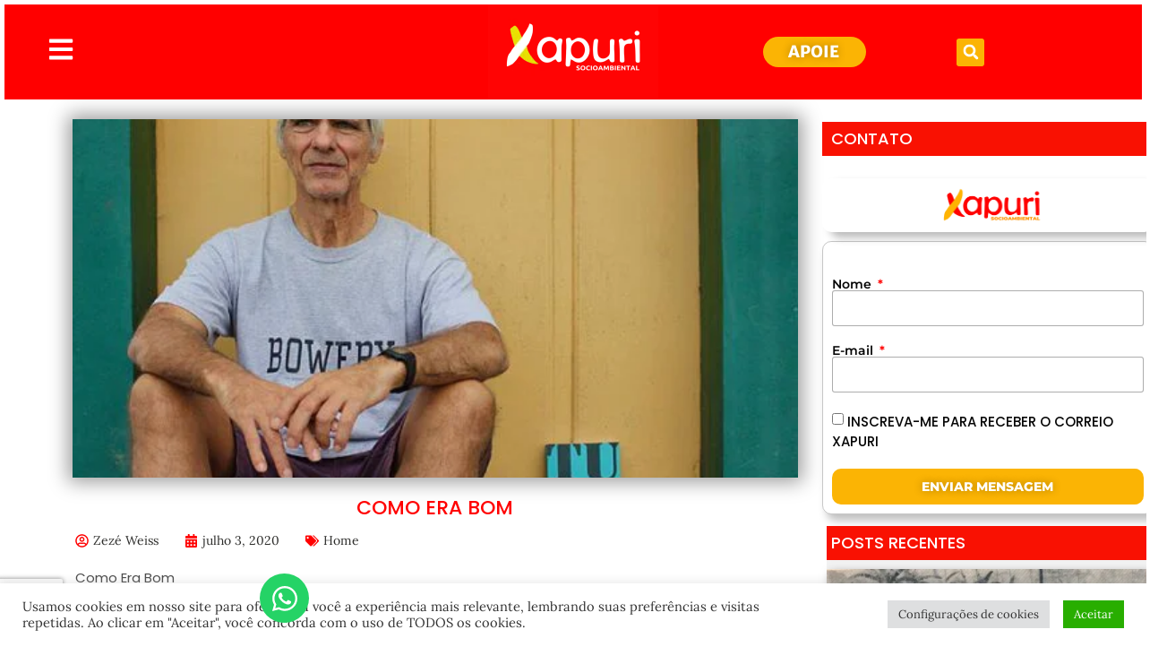

--- FILE ---
content_type: text/html; charset=utf-8
request_url: https://www.google.com/recaptcha/api2/anchor?ar=1&k=6Ld2-l8oAAAAACMIddHS-yKOplYGxhKYlQb8Grvu&co=aHR0cHM6Ly94YXB1cmkuaW5mbzo0NDM.&hl=en&type=v3&v=PoyoqOPhxBO7pBk68S4YbpHZ&size=invisible&badge=bottomleft&sa=Form&anchor-ms=20000&execute-ms=30000&cb=wt68bhyeawwz
body_size: 48706
content:
<!DOCTYPE HTML><html dir="ltr" lang="en"><head><meta http-equiv="Content-Type" content="text/html; charset=UTF-8">
<meta http-equiv="X-UA-Compatible" content="IE=edge">
<title>reCAPTCHA</title>
<style type="text/css">
/* cyrillic-ext */
@font-face {
  font-family: 'Roboto';
  font-style: normal;
  font-weight: 400;
  font-stretch: 100%;
  src: url(//fonts.gstatic.com/s/roboto/v48/KFO7CnqEu92Fr1ME7kSn66aGLdTylUAMa3GUBHMdazTgWw.woff2) format('woff2');
  unicode-range: U+0460-052F, U+1C80-1C8A, U+20B4, U+2DE0-2DFF, U+A640-A69F, U+FE2E-FE2F;
}
/* cyrillic */
@font-face {
  font-family: 'Roboto';
  font-style: normal;
  font-weight: 400;
  font-stretch: 100%;
  src: url(//fonts.gstatic.com/s/roboto/v48/KFO7CnqEu92Fr1ME7kSn66aGLdTylUAMa3iUBHMdazTgWw.woff2) format('woff2');
  unicode-range: U+0301, U+0400-045F, U+0490-0491, U+04B0-04B1, U+2116;
}
/* greek-ext */
@font-face {
  font-family: 'Roboto';
  font-style: normal;
  font-weight: 400;
  font-stretch: 100%;
  src: url(//fonts.gstatic.com/s/roboto/v48/KFO7CnqEu92Fr1ME7kSn66aGLdTylUAMa3CUBHMdazTgWw.woff2) format('woff2');
  unicode-range: U+1F00-1FFF;
}
/* greek */
@font-face {
  font-family: 'Roboto';
  font-style: normal;
  font-weight: 400;
  font-stretch: 100%;
  src: url(//fonts.gstatic.com/s/roboto/v48/KFO7CnqEu92Fr1ME7kSn66aGLdTylUAMa3-UBHMdazTgWw.woff2) format('woff2');
  unicode-range: U+0370-0377, U+037A-037F, U+0384-038A, U+038C, U+038E-03A1, U+03A3-03FF;
}
/* math */
@font-face {
  font-family: 'Roboto';
  font-style: normal;
  font-weight: 400;
  font-stretch: 100%;
  src: url(//fonts.gstatic.com/s/roboto/v48/KFO7CnqEu92Fr1ME7kSn66aGLdTylUAMawCUBHMdazTgWw.woff2) format('woff2');
  unicode-range: U+0302-0303, U+0305, U+0307-0308, U+0310, U+0312, U+0315, U+031A, U+0326-0327, U+032C, U+032F-0330, U+0332-0333, U+0338, U+033A, U+0346, U+034D, U+0391-03A1, U+03A3-03A9, U+03B1-03C9, U+03D1, U+03D5-03D6, U+03F0-03F1, U+03F4-03F5, U+2016-2017, U+2034-2038, U+203C, U+2040, U+2043, U+2047, U+2050, U+2057, U+205F, U+2070-2071, U+2074-208E, U+2090-209C, U+20D0-20DC, U+20E1, U+20E5-20EF, U+2100-2112, U+2114-2115, U+2117-2121, U+2123-214F, U+2190, U+2192, U+2194-21AE, U+21B0-21E5, U+21F1-21F2, U+21F4-2211, U+2213-2214, U+2216-22FF, U+2308-230B, U+2310, U+2319, U+231C-2321, U+2336-237A, U+237C, U+2395, U+239B-23B7, U+23D0, U+23DC-23E1, U+2474-2475, U+25AF, U+25B3, U+25B7, U+25BD, U+25C1, U+25CA, U+25CC, U+25FB, U+266D-266F, U+27C0-27FF, U+2900-2AFF, U+2B0E-2B11, U+2B30-2B4C, U+2BFE, U+3030, U+FF5B, U+FF5D, U+1D400-1D7FF, U+1EE00-1EEFF;
}
/* symbols */
@font-face {
  font-family: 'Roboto';
  font-style: normal;
  font-weight: 400;
  font-stretch: 100%;
  src: url(//fonts.gstatic.com/s/roboto/v48/KFO7CnqEu92Fr1ME7kSn66aGLdTylUAMaxKUBHMdazTgWw.woff2) format('woff2');
  unicode-range: U+0001-000C, U+000E-001F, U+007F-009F, U+20DD-20E0, U+20E2-20E4, U+2150-218F, U+2190, U+2192, U+2194-2199, U+21AF, U+21E6-21F0, U+21F3, U+2218-2219, U+2299, U+22C4-22C6, U+2300-243F, U+2440-244A, U+2460-24FF, U+25A0-27BF, U+2800-28FF, U+2921-2922, U+2981, U+29BF, U+29EB, U+2B00-2BFF, U+4DC0-4DFF, U+FFF9-FFFB, U+10140-1018E, U+10190-1019C, U+101A0, U+101D0-101FD, U+102E0-102FB, U+10E60-10E7E, U+1D2C0-1D2D3, U+1D2E0-1D37F, U+1F000-1F0FF, U+1F100-1F1AD, U+1F1E6-1F1FF, U+1F30D-1F30F, U+1F315, U+1F31C, U+1F31E, U+1F320-1F32C, U+1F336, U+1F378, U+1F37D, U+1F382, U+1F393-1F39F, U+1F3A7-1F3A8, U+1F3AC-1F3AF, U+1F3C2, U+1F3C4-1F3C6, U+1F3CA-1F3CE, U+1F3D4-1F3E0, U+1F3ED, U+1F3F1-1F3F3, U+1F3F5-1F3F7, U+1F408, U+1F415, U+1F41F, U+1F426, U+1F43F, U+1F441-1F442, U+1F444, U+1F446-1F449, U+1F44C-1F44E, U+1F453, U+1F46A, U+1F47D, U+1F4A3, U+1F4B0, U+1F4B3, U+1F4B9, U+1F4BB, U+1F4BF, U+1F4C8-1F4CB, U+1F4D6, U+1F4DA, U+1F4DF, U+1F4E3-1F4E6, U+1F4EA-1F4ED, U+1F4F7, U+1F4F9-1F4FB, U+1F4FD-1F4FE, U+1F503, U+1F507-1F50B, U+1F50D, U+1F512-1F513, U+1F53E-1F54A, U+1F54F-1F5FA, U+1F610, U+1F650-1F67F, U+1F687, U+1F68D, U+1F691, U+1F694, U+1F698, U+1F6AD, U+1F6B2, U+1F6B9-1F6BA, U+1F6BC, U+1F6C6-1F6CF, U+1F6D3-1F6D7, U+1F6E0-1F6EA, U+1F6F0-1F6F3, U+1F6F7-1F6FC, U+1F700-1F7FF, U+1F800-1F80B, U+1F810-1F847, U+1F850-1F859, U+1F860-1F887, U+1F890-1F8AD, U+1F8B0-1F8BB, U+1F8C0-1F8C1, U+1F900-1F90B, U+1F93B, U+1F946, U+1F984, U+1F996, U+1F9E9, U+1FA00-1FA6F, U+1FA70-1FA7C, U+1FA80-1FA89, U+1FA8F-1FAC6, U+1FACE-1FADC, U+1FADF-1FAE9, U+1FAF0-1FAF8, U+1FB00-1FBFF;
}
/* vietnamese */
@font-face {
  font-family: 'Roboto';
  font-style: normal;
  font-weight: 400;
  font-stretch: 100%;
  src: url(//fonts.gstatic.com/s/roboto/v48/KFO7CnqEu92Fr1ME7kSn66aGLdTylUAMa3OUBHMdazTgWw.woff2) format('woff2');
  unicode-range: U+0102-0103, U+0110-0111, U+0128-0129, U+0168-0169, U+01A0-01A1, U+01AF-01B0, U+0300-0301, U+0303-0304, U+0308-0309, U+0323, U+0329, U+1EA0-1EF9, U+20AB;
}
/* latin-ext */
@font-face {
  font-family: 'Roboto';
  font-style: normal;
  font-weight: 400;
  font-stretch: 100%;
  src: url(//fonts.gstatic.com/s/roboto/v48/KFO7CnqEu92Fr1ME7kSn66aGLdTylUAMa3KUBHMdazTgWw.woff2) format('woff2');
  unicode-range: U+0100-02BA, U+02BD-02C5, U+02C7-02CC, U+02CE-02D7, U+02DD-02FF, U+0304, U+0308, U+0329, U+1D00-1DBF, U+1E00-1E9F, U+1EF2-1EFF, U+2020, U+20A0-20AB, U+20AD-20C0, U+2113, U+2C60-2C7F, U+A720-A7FF;
}
/* latin */
@font-face {
  font-family: 'Roboto';
  font-style: normal;
  font-weight: 400;
  font-stretch: 100%;
  src: url(//fonts.gstatic.com/s/roboto/v48/KFO7CnqEu92Fr1ME7kSn66aGLdTylUAMa3yUBHMdazQ.woff2) format('woff2');
  unicode-range: U+0000-00FF, U+0131, U+0152-0153, U+02BB-02BC, U+02C6, U+02DA, U+02DC, U+0304, U+0308, U+0329, U+2000-206F, U+20AC, U+2122, U+2191, U+2193, U+2212, U+2215, U+FEFF, U+FFFD;
}
/* cyrillic-ext */
@font-face {
  font-family: 'Roboto';
  font-style: normal;
  font-weight: 500;
  font-stretch: 100%;
  src: url(//fonts.gstatic.com/s/roboto/v48/KFO7CnqEu92Fr1ME7kSn66aGLdTylUAMa3GUBHMdazTgWw.woff2) format('woff2');
  unicode-range: U+0460-052F, U+1C80-1C8A, U+20B4, U+2DE0-2DFF, U+A640-A69F, U+FE2E-FE2F;
}
/* cyrillic */
@font-face {
  font-family: 'Roboto';
  font-style: normal;
  font-weight: 500;
  font-stretch: 100%;
  src: url(//fonts.gstatic.com/s/roboto/v48/KFO7CnqEu92Fr1ME7kSn66aGLdTylUAMa3iUBHMdazTgWw.woff2) format('woff2');
  unicode-range: U+0301, U+0400-045F, U+0490-0491, U+04B0-04B1, U+2116;
}
/* greek-ext */
@font-face {
  font-family: 'Roboto';
  font-style: normal;
  font-weight: 500;
  font-stretch: 100%;
  src: url(//fonts.gstatic.com/s/roboto/v48/KFO7CnqEu92Fr1ME7kSn66aGLdTylUAMa3CUBHMdazTgWw.woff2) format('woff2');
  unicode-range: U+1F00-1FFF;
}
/* greek */
@font-face {
  font-family: 'Roboto';
  font-style: normal;
  font-weight: 500;
  font-stretch: 100%;
  src: url(//fonts.gstatic.com/s/roboto/v48/KFO7CnqEu92Fr1ME7kSn66aGLdTylUAMa3-UBHMdazTgWw.woff2) format('woff2');
  unicode-range: U+0370-0377, U+037A-037F, U+0384-038A, U+038C, U+038E-03A1, U+03A3-03FF;
}
/* math */
@font-face {
  font-family: 'Roboto';
  font-style: normal;
  font-weight: 500;
  font-stretch: 100%;
  src: url(//fonts.gstatic.com/s/roboto/v48/KFO7CnqEu92Fr1ME7kSn66aGLdTylUAMawCUBHMdazTgWw.woff2) format('woff2');
  unicode-range: U+0302-0303, U+0305, U+0307-0308, U+0310, U+0312, U+0315, U+031A, U+0326-0327, U+032C, U+032F-0330, U+0332-0333, U+0338, U+033A, U+0346, U+034D, U+0391-03A1, U+03A3-03A9, U+03B1-03C9, U+03D1, U+03D5-03D6, U+03F0-03F1, U+03F4-03F5, U+2016-2017, U+2034-2038, U+203C, U+2040, U+2043, U+2047, U+2050, U+2057, U+205F, U+2070-2071, U+2074-208E, U+2090-209C, U+20D0-20DC, U+20E1, U+20E5-20EF, U+2100-2112, U+2114-2115, U+2117-2121, U+2123-214F, U+2190, U+2192, U+2194-21AE, U+21B0-21E5, U+21F1-21F2, U+21F4-2211, U+2213-2214, U+2216-22FF, U+2308-230B, U+2310, U+2319, U+231C-2321, U+2336-237A, U+237C, U+2395, U+239B-23B7, U+23D0, U+23DC-23E1, U+2474-2475, U+25AF, U+25B3, U+25B7, U+25BD, U+25C1, U+25CA, U+25CC, U+25FB, U+266D-266F, U+27C0-27FF, U+2900-2AFF, U+2B0E-2B11, U+2B30-2B4C, U+2BFE, U+3030, U+FF5B, U+FF5D, U+1D400-1D7FF, U+1EE00-1EEFF;
}
/* symbols */
@font-face {
  font-family: 'Roboto';
  font-style: normal;
  font-weight: 500;
  font-stretch: 100%;
  src: url(//fonts.gstatic.com/s/roboto/v48/KFO7CnqEu92Fr1ME7kSn66aGLdTylUAMaxKUBHMdazTgWw.woff2) format('woff2');
  unicode-range: U+0001-000C, U+000E-001F, U+007F-009F, U+20DD-20E0, U+20E2-20E4, U+2150-218F, U+2190, U+2192, U+2194-2199, U+21AF, U+21E6-21F0, U+21F3, U+2218-2219, U+2299, U+22C4-22C6, U+2300-243F, U+2440-244A, U+2460-24FF, U+25A0-27BF, U+2800-28FF, U+2921-2922, U+2981, U+29BF, U+29EB, U+2B00-2BFF, U+4DC0-4DFF, U+FFF9-FFFB, U+10140-1018E, U+10190-1019C, U+101A0, U+101D0-101FD, U+102E0-102FB, U+10E60-10E7E, U+1D2C0-1D2D3, U+1D2E0-1D37F, U+1F000-1F0FF, U+1F100-1F1AD, U+1F1E6-1F1FF, U+1F30D-1F30F, U+1F315, U+1F31C, U+1F31E, U+1F320-1F32C, U+1F336, U+1F378, U+1F37D, U+1F382, U+1F393-1F39F, U+1F3A7-1F3A8, U+1F3AC-1F3AF, U+1F3C2, U+1F3C4-1F3C6, U+1F3CA-1F3CE, U+1F3D4-1F3E0, U+1F3ED, U+1F3F1-1F3F3, U+1F3F5-1F3F7, U+1F408, U+1F415, U+1F41F, U+1F426, U+1F43F, U+1F441-1F442, U+1F444, U+1F446-1F449, U+1F44C-1F44E, U+1F453, U+1F46A, U+1F47D, U+1F4A3, U+1F4B0, U+1F4B3, U+1F4B9, U+1F4BB, U+1F4BF, U+1F4C8-1F4CB, U+1F4D6, U+1F4DA, U+1F4DF, U+1F4E3-1F4E6, U+1F4EA-1F4ED, U+1F4F7, U+1F4F9-1F4FB, U+1F4FD-1F4FE, U+1F503, U+1F507-1F50B, U+1F50D, U+1F512-1F513, U+1F53E-1F54A, U+1F54F-1F5FA, U+1F610, U+1F650-1F67F, U+1F687, U+1F68D, U+1F691, U+1F694, U+1F698, U+1F6AD, U+1F6B2, U+1F6B9-1F6BA, U+1F6BC, U+1F6C6-1F6CF, U+1F6D3-1F6D7, U+1F6E0-1F6EA, U+1F6F0-1F6F3, U+1F6F7-1F6FC, U+1F700-1F7FF, U+1F800-1F80B, U+1F810-1F847, U+1F850-1F859, U+1F860-1F887, U+1F890-1F8AD, U+1F8B0-1F8BB, U+1F8C0-1F8C1, U+1F900-1F90B, U+1F93B, U+1F946, U+1F984, U+1F996, U+1F9E9, U+1FA00-1FA6F, U+1FA70-1FA7C, U+1FA80-1FA89, U+1FA8F-1FAC6, U+1FACE-1FADC, U+1FADF-1FAE9, U+1FAF0-1FAF8, U+1FB00-1FBFF;
}
/* vietnamese */
@font-face {
  font-family: 'Roboto';
  font-style: normal;
  font-weight: 500;
  font-stretch: 100%;
  src: url(//fonts.gstatic.com/s/roboto/v48/KFO7CnqEu92Fr1ME7kSn66aGLdTylUAMa3OUBHMdazTgWw.woff2) format('woff2');
  unicode-range: U+0102-0103, U+0110-0111, U+0128-0129, U+0168-0169, U+01A0-01A1, U+01AF-01B0, U+0300-0301, U+0303-0304, U+0308-0309, U+0323, U+0329, U+1EA0-1EF9, U+20AB;
}
/* latin-ext */
@font-face {
  font-family: 'Roboto';
  font-style: normal;
  font-weight: 500;
  font-stretch: 100%;
  src: url(//fonts.gstatic.com/s/roboto/v48/KFO7CnqEu92Fr1ME7kSn66aGLdTylUAMa3KUBHMdazTgWw.woff2) format('woff2');
  unicode-range: U+0100-02BA, U+02BD-02C5, U+02C7-02CC, U+02CE-02D7, U+02DD-02FF, U+0304, U+0308, U+0329, U+1D00-1DBF, U+1E00-1E9F, U+1EF2-1EFF, U+2020, U+20A0-20AB, U+20AD-20C0, U+2113, U+2C60-2C7F, U+A720-A7FF;
}
/* latin */
@font-face {
  font-family: 'Roboto';
  font-style: normal;
  font-weight: 500;
  font-stretch: 100%;
  src: url(//fonts.gstatic.com/s/roboto/v48/KFO7CnqEu92Fr1ME7kSn66aGLdTylUAMa3yUBHMdazQ.woff2) format('woff2');
  unicode-range: U+0000-00FF, U+0131, U+0152-0153, U+02BB-02BC, U+02C6, U+02DA, U+02DC, U+0304, U+0308, U+0329, U+2000-206F, U+20AC, U+2122, U+2191, U+2193, U+2212, U+2215, U+FEFF, U+FFFD;
}
/* cyrillic-ext */
@font-face {
  font-family: 'Roboto';
  font-style: normal;
  font-weight: 900;
  font-stretch: 100%;
  src: url(//fonts.gstatic.com/s/roboto/v48/KFO7CnqEu92Fr1ME7kSn66aGLdTylUAMa3GUBHMdazTgWw.woff2) format('woff2');
  unicode-range: U+0460-052F, U+1C80-1C8A, U+20B4, U+2DE0-2DFF, U+A640-A69F, U+FE2E-FE2F;
}
/* cyrillic */
@font-face {
  font-family: 'Roboto';
  font-style: normal;
  font-weight: 900;
  font-stretch: 100%;
  src: url(//fonts.gstatic.com/s/roboto/v48/KFO7CnqEu92Fr1ME7kSn66aGLdTylUAMa3iUBHMdazTgWw.woff2) format('woff2');
  unicode-range: U+0301, U+0400-045F, U+0490-0491, U+04B0-04B1, U+2116;
}
/* greek-ext */
@font-face {
  font-family: 'Roboto';
  font-style: normal;
  font-weight: 900;
  font-stretch: 100%;
  src: url(//fonts.gstatic.com/s/roboto/v48/KFO7CnqEu92Fr1ME7kSn66aGLdTylUAMa3CUBHMdazTgWw.woff2) format('woff2');
  unicode-range: U+1F00-1FFF;
}
/* greek */
@font-face {
  font-family: 'Roboto';
  font-style: normal;
  font-weight: 900;
  font-stretch: 100%;
  src: url(//fonts.gstatic.com/s/roboto/v48/KFO7CnqEu92Fr1ME7kSn66aGLdTylUAMa3-UBHMdazTgWw.woff2) format('woff2');
  unicode-range: U+0370-0377, U+037A-037F, U+0384-038A, U+038C, U+038E-03A1, U+03A3-03FF;
}
/* math */
@font-face {
  font-family: 'Roboto';
  font-style: normal;
  font-weight: 900;
  font-stretch: 100%;
  src: url(//fonts.gstatic.com/s/roboto/v48/KFO7CnqEu92Fr1ME7kSn66aGLdTylUAMawCUBHMdazTgWw.woff2) format('woff2');
  unicode-range: U+0302-0303, U+0305, U+0307-0308, U+0310, U+0312, U+0315, U+031A, U+0326-0327, U+032C, U+032F-0330, U+0332-0333, U+0338, U+033A, U+0346, U+034D, U+0391-03A1, U+03A3-03A9, U+03B1-03C9, U+03D1, U+03D5-03D6, U+03F0-03F1, U+03F4-03F5, U+2016-2017, U+2034-2038, U+203C, U+2040, U+2043, U+2047, U+2050, U+2057, U+205F, U+2070-2071, U+2074-208E, U+2090-209C, U+20D0-20DC, U+20E1, U+20E5-20EF, U+2100-2112, U+2114-2115, U+2117-2121, U+2123-214F, U+2190, U+2192, U+2194-21AE, U+21B0-21E5, U+21F1-21F2, U+21F4-2211, U+2213-2214, U+2216-22FF, U+2308-230B, U+2310, U+2319, U+231C-2321, U+2336-237A, U+237C, U+2395, U+239B-23B7, U+23D0, U+23DC-23E1, U+2474-2475, U+25AF, U+25B3, U+25B7, U+25BD, U+25C1, U+25CA, U+25CC, U+25FB, U+266D-266F, U+27C0-27FF, U+2900-2AFF, U+2B0E-2B11, U+2B30-2B4C, U+2BFE, U+3030, U+FF5B, U+FF5D, U+1D400-1D7FF, U+1EE00-1EEFF;
}
/* symbols */
@font-face {
  font-family: 'Roboto';
  font-style: normal;
  font-weight: 900;
  font-stretch: 100%;
  src: url(//fonts.gstatic.com/s/roboto/v48/KFO7CnqEu92Fr1ME7kSn66aGLdTylUAMaxKUBHMdazTgWw.woff2) format('woff2');
  unicode-range: U+0001-000C, U+000E-001F, U+007F-009F, U+20DD-20E0, U+20E2-20E4, U+2150-218F, U+2190, U+2192, U+2194-2199, U+21AF, U+21E6-21F0, U+21F3, U+2218-2219, U+2299, U+22C4-22C6, U+2300-243F, U+2440-244A, U+2460-24FF, U+25A0-27BF, U+2800-28FF, U+2921-2922, U+2981, U+29BF, U+29EB, U+2B00-2BFF, U+4DC0-4DFF, U+FFF9-FFFB, U+10140-1018E, U+10190-1019C, U+101A0, U+101D0-101FD, U+102E0-102FB, U+10E60-10E7E, U+1D2C0-1D2D3, U+1D2E0-1D37F, U+1F000-1F0FF, U+1F100-1F1AD, U+1F1E6-1F1FF, U+1F30D-1F30F, U+1F315, U+1F31C, U+1F31E, U+1F320-1F32C, U+1F336, U+1F378, U+1F37D, U+1F382, U+1F393-1F39F, U+1F3A7-1F3A8, U+1F3AC-1F3AF, U+1F3C2, U+1F3C4-1F3C6, U+1F3CA-1F3CE, U+1F3D4-1F3E0, U+1F3ED, U+1F3F1-1F3F3, U+1F3F5-1F3F7, U+1F408, U+1F415, U+1F41F, U+1F426, U+1F43F, U+1F441-1F442, U+1F444, U+1F446-1F449, U+1F44C-1F44E, U+1F453, U+1F46A, U+1F47D, U+1F4A3, U+1F4B0, U+1F4B3, U+1F4B9, U+1F4BB, U+1F4BF, U+1F4C8-1F4CB, U+1F4D6, U+1F4DA, U+1F4DF, U+1F4E3-1F4E6, U+1F4EA-1F4ED, U+1F4F7, U+1F4F9-1F4FB, U+1F4FD-1F4FE, U+1F503, U+1F507-1F50B, U+1F50D, U+1F512-1F513, U+1F53E-1F54A, U+1F54F-1F5FA, U+1F610, U+1F650-1F67F, U+1F687, U+1F68D, U+1F691, U+1F694, U+1F698, U+1F6AD, U+1F6B2, U+1F6B9-1F6BA, U+1F6BC, U+1F6C6-1F6CF, U+1F6D3-1F6D7, U+1F6E0-1F6EA, U+1F6F0-1F6F3, U+1F6F7-1F6FC, U+1F700-1F7FF, U+1F800-1F80B, U+1F810-1F847, U+1F850-1F859, U+1F860-1F887, U+1F890-1F8AD, U+1F8B0-1F8BB, U+1F8C0-1F8C1, U+1F900-1F90B, U+1F93B, U+1F946, U+1F984, U+1F996, U+1F9E9, U+1FA00-1FA6F, U+1FA70-1FA7C, U+1FA80-1FA89, U+1FA8F-1FAC6, U+1FACE-1FADC, U+1FADF-1FAE9, U+1FAF0-1FAF8, U+1FB00-1FBFF;
}
/* vietnamese */
@font-face {
  font-family: 'Roboto';
  font-style: normal;
  font-weight: 900;
  font-stretch: 100%;
  src: url(//fonts.gstatic.com/s/roboto/v48/KFO7CnqEu92Fr1ME7kSn66aGLdTylUAMa3OUBHMdazTgWw.woff2) format('woff2');
  unicode-range: U+0102-0103, U+0110-0111, U+0128-0129, U+0168-0169, U+01A0-01A1, U+01AF-01B0, U+0300-0301, U+0303-0304, U+0308-0309, U+0323, U+0329, U+1EA0-1EF9, U+20AB;
}
/* latin-ext */
@font-face {
  font-family: 'Roboto';
  font-style: normal;
  font-weight: 900;
  font-stretch: 100%;
  src: url(//fonts.gstatic.com/s/roboto/v48/KFO7CnqEu92Fr1ME7kSn66aGLdTylUAMa3KUBHMdazTgWw.woff2) format('woff2');
  unicode-range: U+0100-02BA, U+02BD-02C5, U+02C7-02CC, U+02CE-02D7, U+02DD-02FF, U+0304, U+0308, U+0329, U+1D00-1DBF, U+1E00-1E9F, U+1EF2-1EFF, U+2020, U+20A0-20AB, U+20AD-20C0, U+2113, U+2C60-2C7F, U+A720-A7FF;
}
/* latin */
@font-face {
  font-family: 'Roboto';
  font-style: normal;
  font-weight: 900;
  font-stretch: 100%;
  src: url(//fonts.gstatic.com/s/roboto/v48/KFO7CnqEu92Fr1ME7kSn66aGLdTylUAMa3yUBHMdazQ.woff2) format('woff2');
  unicode-range: U+0000-00FF, U+0131, U+0152-0153, U+02BB-02BC, U+02C6, U+02DA, U+02DC, U+0304, U+0308, U+0329, U+2000-206F, U+20AC, U+2122, U+2191, U+2193, U+2212, U+2215, U+FEFF, U+FFFD;
}

</style>
<link rel="stylesheet" type="text/css" href="https://www.gstatic.com/recaptcha/releases/PoyoqOPhxBO7pBk68S4YbpHZ/styles__ltr.css">
<script nonce="mIapRVlctGPqBQsC72wIRw" type="text/javascript">window['__recaptcha_api'] = 'https://www.google.com/recaptcha/api2/';</script>
<script type="text/javascript" src="https://www.gstatic.com/recaptcha/releases/PoyoqOPhxBO7pBk68S4YbpHZ/recaptcha__en.js" nonce="mIapRVlctGPqBQsC72wIRw">
      
    </script></head>
<body><div id="rc-anchor-alert" class="rc-anchor-alert"></div>
<input type="hidden" id="recaptcha-token" value="[base64]">
<script type="text/javascript" nonce="mIapRVlctGPqBQsC72wIRw">
      recaptcha.anchor.Main.init("[\x22ainput\x22,[\x22bgdata\x22,\x22\x22,\[base64]/[base64]/MjU1Ong/[base64]/[base64]/[base64]/[base64]/[base64]/[base64]/[base64]/[base64]/[base64]/[base64]/[base64]/[base64]/[base64]/[base64]/[base64]\\u003d\x22,\[base64]\x22,\x22w43Cky5PwoHDqSfCmMK8esKQw5vCjT1cw45BJsOYw4V5A1XCqUdXc8OGwpnDnMOMw5zCpQJqwqgAHzXDqT7CjnTDlsOHWBs9w4bDgsOkw6/Dn8KLwovCgcOaOwzCrMKtw7XDqnYzwoHClXHDssOWZcKXwozCjMK0dzrDm13CqcKNNMKowqzCgWRmw7LCssO4w717MsKjAU/CuMK6cVNLw4DCihZKfcOUwpFgYMKqw7ZzwpcJw4YvwqA5esKSw5/CnMKfwonDjMK7IHPDlHjDnW3CpQtBwpXCuTcqQ8KKw4VqXsKeAy8qOCBCNMOGwpbDisKcw7rCq8KgccOxC203McKYaH8pwovDjsOtw7nCjsO3w74tw65PEsOlwqPDniLDmHkAw4d+w5lBwpjCuVsOAkp1wo5lw4TCtcKUY1g4eMOBw5MkFEpzwrFxw5M0F1kYwr7Cul/DmEgOR8K0QQnCusOCDk5yAW3Dt8OawprCuRQEcsO0w6TCpxp6FVnDmxjDlX8CwpF3IsKkw73Cm8KbCCEWw4LCnjbCkBNAwoE/[base64]/Dq8OjMcOney4hQcKre8O/C13Dth/CnMKzZhrDjMO/wrjCrSwJQMOuTMOHw7AjdsO+w6/CpCwhw57ClsOKFCPDvTDCk8KTw4XDrSrDlkUbR8KKOAXDt2DCusOyw4sabcKhRwU2fsKfw7PClyfDk8KCCMOjw6nDrcKPwo8NQj/CkELDoS4Uw4pFwr7Dt8Kgw73CtcKUw7zDuAhDUsKqd0YqcErDh0A4wpXDt3/CsELCtMOUwrRiw6QGLMKWcsO+XMKsw5N3XB7DrMKqw5VbYMO+RxDCvMKcwrrDsMOjVw7CtgA6cMKrw6/CmUPCr1DChCXCosK/NcO+w5tADMOAeAEgLsOHw77Dt8KYwpZib2HDlMORw7PCo27DhR3DkFcZA8OgRcOQwrTCpsOGwrrDpjPDuMKsVcK6AH/Du8KEwoV0a3zDkBXDqMKNbgZmw55dw5tHw5NAw5bCgcOqcMOWw5fDosO9cigpwq8uw78FY8OpB29rwrd8wqPCtcO1bhhWCcO3wq3Cp8O3wr7Cnh4dLMOaBcKNTx8xdWXCmFgnw7PDtcO/wp/CqMKCw4LDqMKewqU7wqvDhgoiwq8yCRZvR8K/w4XDpSLCmAjCnxV/w6DCqcOrEUjCnzR7e1rCnFHCt2o6wplgw7rDucKVw43Dl2zCg8Krw5rCj8Odw6ZkNsO6KcOWPgFbHkcuHMKTw5p4wrNSwqcSw44Zw5Vpw4o7w73DqMOUKhRIw5t3bD7DoMKxIcKgw4/[base64]/[base64]/Cj0XDuwEiw7HCgcKqw50Pwr3DsW4YwqLCvy9eMMOrb8Oiw5FUwqpzw7LCncKJQy1Fwq90w5XCrT3Cg3/DsxLDrnomw5Z6TcKfXzzDoxsSc00KX8K5wr3CmBBzw4bDqsOkw5/DhkMEZl8/wr/DtwLDtAY5QAQcc8KBwqZHf8OAw6/DixwxNcOOwpbCm8KjdMOaWcOHwpxPYsOvADMZSMOtwqXChMKKwrJ8w5QRT1PCmibDosKVw57DrcO6NCZ7Y0YOEk/[base64]/w57CrcKEUcOAwroMTCgSbTbCiAzCksOAEcK5TE7CmURsWsKcwrxnw4x9wozCg8OFwrzCqMKnKcO8SgbDv8OpwrfCq3V2wp0OZMKRw7pPYsOzGUDDlH/[base64]/[base64]/wqfDpsOjwqvCgsK2woHCpcOpTMKkwqBOwr0iwrtYw7jCozg2w5fCrQLCrH7DlT1sQ8Oiwr1Cwo8NLsOOwqLCp8KcFRHCgTkyUxzCq8O9HsKCwpjDmzbCv2IyXcKZw7snw5ZxLA0pw7DCm8KIJcO4D8K3wppvwp/Dn03DtMKBDTDDgiLCpMOIw7trJDXDnUxKwqcOw6oSEUzDtMONw5dhKlbCrsKKZhPDtk89wpXChmfCiU3DmTQjwobDly7DuAdfCGAuw7LCiz3CvsK9RgxkTsOhHkXCncOHwrbDoGnCuMO1bVdzwrFOwolyDhjChjHCjsKWw74vwrXDlj/DtVtywqHChFphUCIcwpgNwqXDr8Kvw4cuw5pYPsOpXEc0Gy1lbnnClcKuwqQRwpAIw43DmMOvasKDccKIXljCqnPDtMOHOAcjOWZIw5x6FHnDiMKiX8K/w6nDhXfCi8Kfw4bDjsKdwpnDjQvCr8KRel7DrcKowr3DgMKew7bDmsO1O1XCk3DDjMOMw7bCkcOKcsK3w57DqRspLAA7dcOkdUFeHsOwBcOVD0Vpwr7CicOhcMKlAUMYwr7Do08owqEUAsKUwqrCi28Jw4EqFsOrw5HCpMOGw4/[base64]/DrVcBwoXCsWJcMsKMwq1Uw6/[base64]/Ct8O/[base64]/ChMONEMOSwqrDvHnDvRcgC8KVwrvDqsKyW8KmwpcIw4A8LSjCoMKAAS0mCg3Ci0bDvsOQw4nCm8ONw7TCqMOITMK8wqnDpDjCmAzDiU4swqzDs8KBTsK+J8K8Nm8hw6QbwoQqKz/DrzFYwp/ChA/Csxl0wr7DrRfDpER4w5vDoXUsw5k9w5XDjjTCnDRsw5rCtUJPFGp/UVrDiiMLKsOgdHHDv8OgbcO+wrdSPsKXwoLCrsOOw4rCm0jCokwEYSRPFGcqw5vDnj1jdC3CoGsBwoLDj8OZw45hTsOSwr3DthsnOsK5QxbCmn/DhnMdwoXDh8K5aE9vw7/DpQvCmcOCO8Kbw7oWwqAdw5ZfZ8O+HMKkw4/[base64]/[base64]/CjcKIwrvCn8K0w5YKZmnCrmIBwqvCucKfKTl1w6RAw7xTw6HCh8KGw7PDuMOuSBxywp8WwohpYSnCh8Kvw68lwr5Fw6tjaRTDi8K1KiIsIxnCjcKyNMOIwq/DpsObXcKlw4gnZcKrw7kYw6DCtMKyfT5kwr8SwoJgwr8qw43DgMKyacKrwoBEc1TCpEEFwpQ9Uj0Fw7cPw6jDtsKjwp7Dq8KBw64nwrJbDnXDucKCwq/DnDPCg8OxSsK0w6LCh8KLVMKVGMOAUyTCu8KfcnrDv8KBKMOGOE/CosKnTMOCw5kIfcOYw4HDsmp2wpg0bBsZwobDsknDgMOaw7fDqMKsFx1bwqHDicOZwrHChHjCpgVdwrRvYcOxdcO1wpHCocOZw6fCjAHDo8OmTMKRIsKUwo7Dp2NYTW5tf8K2UMObMMKJwqTDn8Obw6Uqwr1ewrbCu1Qywq/CkRjDjX/Dmh3Co3QjwqDDiMKqNMOHwoxjOUQ+wovChsKnK3HDhDN7wpEYwrR0DMKTJ38ybMOpET7DskdLw6shw5DDrcOvXMOGC8OUwoEvw5XCscK1ecKIVcKtTsKsM0ckwoXCrsKCNCDCiUDDosKBdFAZKz8gBx3CrMOuJMOZw7dvEcK1w6pCA3DCmgTCsX3CnVzDrsO0DQ/CocOPD8KRwroEZMKuPTDCrcKJNwMAeMKjJwxPw411XMKuInbDiMOEw7fCgCNnBcKzY01mwqgww7HCksKEJ8KmXcO1w59bwo7DlcKQw6TDuWdGAsKrw7lIwoXCt306w6vDvQTCmMK9wrwRwpfDginDsTRiw5hyScKtw7fChEbDosK/wpLDlcOVw7YPKcO4wowiCcKgDcKLUMOOw77DvQJmwrJPQE92EkgkEgDDmcKhch/Cs8KresK2w6PCgRzCiMOkWzkcKsOYaxARaMOmPDLDlAFabcK4w5DChsKQMVTDikHDlcOxwrvCrsKYVcKHw47CmiHCvcKYw6N/[base64]/wrtbd8OqEMKZw71Cw59vIcKgXMK8JsKsIsKGwrw/BUrDq0LDk8K/[base64]/[base64]/DiMOswpfDvcKMw4nClVDDpcKXw51jOgA0wrU7w6sRUh/CpsOJw6s2w49ePDDDgcO1YsKweHIPwpZ5D0XCpcKFwqDDgMOPQ3vCmVvCocOzYsKnf8Kvw47ChsOOKGp3wpLCv8K+JcKbAhXDoSTCv8OSw7pVJmPCnBjCrMO1w5/Doko6TsOGw7kbw6sNwrkQeDhRIFQyw4/Duj8kPcKKwrJpw51iwqrClsKqw5TCjk0pw48TwoohMlQqwpoBwr9Dw7nCtQ4dw73CgsOcw5dGKsOVUcOkwqEUwrvCqEHCtcKJw4zCucK6wpYxPMOiw64CLcOqwrDDosKiwqJvVMK3woZ3wqjClSzCo8Kfwr9qRcKoZ11VwpjChMO9XMK5Z1JgfcOswo9GfsK/JcKYw44IM3gGPsOIIsKRwrhFOsOPWsOow7YLw7vDnR/DtcOEwo/DkX/DrMKzMkDCrsKnGcKhG8Olw7rDuwVvIsKqw4fDucOFK8O9wqpRw5zCkw4Tw4cETMK/wonCkMOBc8OTXTvDgW8PKwFoSATCghDCkcO3TVoTwqXDvmFuwpvDs8KmwqjCicOrXF/CrizDhibDikcWFMOaExAFwrDCuMKcD8OHMVUTb8KBw5sMw5zDp8OYcMKIWWvDgVfCj8OIMMKyLcKkw5lUw5zCuDYsZsKWw6owwpcxwphswoJTw7YIw6PDicKpU3LDpg5NcRjDk1fCnA1pQigGw5Amw7DDgcOywooAbMO2DnF2GMOYNsOsCcK5wqJUw4pPecO/XVh/wqHDisOBwr3DoWtMAEnDiAdxH8OaTVPCjATDqFDCu8OvYMO4woDDnsOTBsOPKEzCiMOuw6cmw65KO8Oiw57DpmbCscKBXVJbw5U5w67CiQDDvnvDpAsjw6BMHxnDvsOowpDDksK4d8OewoDCtCXDkDZTYh/CoQ8zcEVlwrrDhcOZK8Kyw7ECw63ChHLCpMOFBWXCu8OQwojCoUYuw55mwq3Csk7Ds8OhwrM/[base64]/CjcOUw6/DhcOAUiPDmMK5dcKgL8KEXlnDsQvDicOIw7bCm8OOw4NEwoDDtMOOw6bCpcO6Q3luNcKuwoFQwpTCmnJjW3nDmGUyYMOKw67DjcOew5YXWsKjOMODXsKLw6fCullrIcOEw5PDqVnDhcOoHgQtwoXDgSIyEcOOYEHCl8Kbw6g/w4hpw4LDggNvw6/DvsONw7rDmntqwp7DjsOeWk5pwq/ChcK+fsKywrVRcW54w4wswrDCiHYFwozCpAhRYGLDtg/[base64]/Il9IXx09CjbDhB1xw4/Ci8KECsKeU8OnRxgOwpgtwrXDq8KPwqwcOsKSwpJ2ZMKew4oww7NTOyEYwo3CiMOSwojCq8O8W8Oxw5kVwprDpcOswq9iwoMBwqDDoFEXdgfDjsKcf8KUw4ZAFsOuVcKuPhbDisOxKxEhwpzCi8KUacK/Fn7DgRXCnsKGSsKgQsOQV8OpwrYqw5PDlVNWw5s5cMOYw6rDnMOoflhhw4XCjMO5L8KJa2RkwrtwTsOowq9eOMKpCsOqwrY7w47CilFCE8KfJ8O5P3/DosO6Y8O6w5jCqAAtOFRuIl51GxUNwrnDjB1QNcORwpDDrMKVw5TDhsOoOMOqw4XDv8Kxw4XDtwg6K8OEUAfDh8O/wo8Kw4XDkMOgY8K2YxvCgC3ChGgww7rCgcK2wqNSbm95D8O5HHrCj8OQwp7DvHRFccOldALDuS4Yw4PCocOAXyPDpWlDwpLCkwPCgSh8C3TCohgFIgc+E8KLw6TDnjnCicKLWWVZwqdnwobCnEgAB8KbZgLDtHQAw6fCrAsrT8OOw7/[base64]/DmsOjw4nDlRLCvQHDksO7wrM0wozCpMKoVGhyM8KiwoTDoC/[base64]/ChsKzMh7CsHfCtcOPB8OoRsONw47DqcKgXB1/aFbCiXotEcOGWcK3c0YFSm82wpZ9wqHDjcKeQCAtP8KawrHDmsOmBcO6wr7DuMOWR1/DhGMnw6oGHQ0xw6xow6/DkcO9D8K9YiQObcKFwrYwZlV5S3nDqMOGw5VNw5bDqCDCnBMISyRcwqAYw7PDjsOYwo9uwpPCrUrDs8OKDsOFwqnDjcOyT0jDoR/DpMO6w64gbAsfw78hwqZSw5zCkWPDgjQpO8KCUi5MwpvCij/ChMK3KMKmE8OuCcKyw5PCucKXw79mISxww43DqMK0w6fDjcO6w5cueMK1ZsOcw79zwpjDnnvDoMKgw4DChX7Di1J8O1PDucKLw7MWw4bDm13DksOZZcKBOMK2w7nDisOSw6BgwoDCni/[base64]/wrcOA8KuSzESdMKGwp5sw6nDimnDtcO4wq48Lgx+w6IgfTF7wqZRIcOeZinCnMKebVLCj8OILcKaFiDCkBDCg8OAw77CvMK0DBF1w4ACwpZrJEBHO8OaGMOQwq3ClcOZDmrDisKRwqECwp4sw4dbwoXDq8OcS8O+w7/Dq37DqlLCkcKzBcKgHDcWw7fDqsK/wo/DlgZlw77CoMKSw6o3HsOCGsO1AcOmUAltTsOFw4fCr3QiecOKaHsvRwnCjGjDlcKIGG11w4fDiVJBwpZ2ExbDuxpKwpnCvQDCsE4fakYSw63Cm0JcasOCwqEswrbDoyM9w4/CriJVVsOmc8KfQMOwIMKZS3vDqjNjwofCmx7DiiE2YMKZw5AhwqrDj8OpRMOMXHTDnsOqTsOCDcKvw4HDgMOyPDZwLsO/w6PCjSPCsHQsw4EpYMK7w57CscO+NVdeV8Oww47Di1lPd8KUw6LCon3DtsOdw5FmcSVFwqDCjmLCvMOLwqY9wovDvsKcwpTDj1lvbGnCncOOO8KEwpbCn8O/wqgyw4zChcKeNmjDsMK8fzjCs8KRcSPCjS7ChsOWUx3CnRzDgcKhw616G8OpbMKPCcKCHDzDlsOIS8OGOMOKRcKdwpHDicO+QRVxwpjCicOUFGDCkMOqI8K7G8Kswr5Ewq9BfcORw73Dq8OQPcKoNxLDg0/CqMOnw6gtwoEDwopXw5nDpgPDlDTCgWTCoxrDjsKOTMObw7zDt8OKwp3DqsKCw4DDk3IME8OKQW7Driw/w7XCiENywqY/H37DoErCn3XCvsOhVsOCCsO3csORQyFwKFkOwrJOMMKcw6rCpGULw4YMw4rDqsKVZcKHwoVcw7DDmyDCmz0ZAg/DjlLDtxIMw6pow4YIS2vCrMOXw7rCqsKww6Ihw7fDn8OQw4hKwpUnSsK6C8ObEcKFRMOzw77CgcOEw6bClMOOCFhgHQVuwpTDlMKGM0TCs2JtJMO6G8OdwqHCpcKkGMKIasKdwpnCosKBw4XDncKWLQZew45wwpolJsOIKcOqWcOIw6Vqb8K7IEjComPDs8Khwr8RWF/CoR7DjsKWZsO3C8O6FcOGw6JdAMKrSjE+dhjDq2DCgcOdw6p+TnXDgTw0DCVgYBoePcOQwrvCl8OqTMOLVk0XAR3DtsO0ScOXX8Kxwr0tBMOCwrl/CMK4wpk2Kw4INXQmLmMlaMOkMlHCk0fChCMrw495wrfCscO3J2wyw6tKecOuwr/CjsKbw5XCj8Oew7PDmMKvAcOuwqwXwp3CrkLDlsKPdcO0BcOrSBjDn2Bnw4A/TcOowpTDoEx9wqUpQ8KwUkbDucOyw6Nwwq/CmUxaw6TCpX1Tw4PDrR9RwoQ8w69RJ2vCl8OlI8OvwpADwqzCscKRw7HCh3bDocKabsOcw57DksK/BcOIwobCjUHDvsOkKAHDrFIIVsOtwrjCmMO8NjR4wrlbwrUWRWIPWMKSwpDDmMK6w6/CunfCqcOKw7FAEx7CmcKaVcKqwrvCsiYxwqDCpMO+wp50PcOowp0VacKAJHnCtMOnJlrDoE/Ciw7DjSLDi8Kdw6YYwrHDondvDTddw7DDgGzCrjdkHWEUFsOkfsKDQ1PDhcOqEmcLfRXDjmPCksO0w7k3wrTCicKIwq4Lw71rw6LCuirDi8KvQHHCu1nCr0kQw4zDj8KGw75VW8K/wpLColElw5zDpsKLwp4sw6DCq2djbMONQQbDnMKOI8OMw404w5wWAXnDr8OZHj3Ctz5Twq42fsOywqfDs37CsMKDwpRIw5PDgBQqwrMMw53DnkzDq3LDpMKHw6HCgj3DhMKFwoTCo8OhwosDw7PDgDtLFWpjwrtUX8KNYsKlGMONwrxxagvDuGTCsS/DosKDMUHDq8Khw7zCqCc4w7DCscO3PQbCmXgWbsKOfFzDoUgOLXlXNMO6J24Rf2bDhmHDkE/Dh8Ktw7PCqcOfe8OcHXLDtMKxShJTAMK7wpJoXDXDj3RqIMKXw5XCrsOCSsO4woHCnHzDlcOMw4QMwozDgQDDlMO2w6xgwrEPwo3Do8KXHcKow6R1wqjDtHrDsgU2wo7DpyvCggXDmMKDJsOYZMOUPEB3w7x/wpwWw4nDqyFnNhM3wow2MsK/fT1ZwpvDoj0gHCrDr8O2S8OUw4hZw7LCocK2KMOZw57Do8KkUw7DgcKHY8Oqw6PDuChMwokUw5/DrsKoVlcJwoTCvxY/w5/Di2zCq2cDF3fCiMK0w5zCiWlNw7rDkMK7EGd8wrHDmDw0w6/DolkEwqLCgsKkacOCw69mw6l0fcOxOz/DisKOecKjTADDt1NiL1ItCUvDmVJADHXDrcKeFlwlw7tKwrkSXHAyGsOYwqfCn0vCucOdfwbCicKEA1kvwqVjwpBqbMK2TcK7wpEzwoHDs8OBw7UFwrpkw647PQDDo3PCpcKnIBJHw6bCkm/[base64]/DlcKsQwQPCHkEw5lkw74NworDmnvCncOOwo8wAMKdwojCg1bCkRbDtMK6RxfDtkFiBTPDv8KbQjUESgTDpcKBaxd+a8Kjw7hTEMKew7XCiSbDhnN5w6dePV9sw6YTQWHDjVrCoQrDhsOjw7LCgAcmIX7ChWc7w5TCvcKGYUZ2PFPDjDcJdcKQwrbClF/[base64]/wrcbfXoXKsO4wo/Cjw7CsAEHNcK5w5l2w78swqPDgsOJwqoINETDgcKZMAfCvG8Ow5tQwpfCpsKAfMOsw5tZwrTDtWRGD8Ohw6XDh2HDjTjDkcK4w5FRwpl9LnYZwo/CtMKKw6HDsUFHw5PDj8OIwqFEeBpywrjDv0bCtT9lwrjCiQrDh2x9w6/DiQPCkUMRw5rCrRvDq8O2asORA8KlwqXDhgPCpcO3BMOQSzRpwpXDqUbCr8KFwpjDuMK7QcOjwoHCuHtuU8K/[base64]/[base64]/ChStsw5PCg33CuhVHwojDtHwYPcO5wozCkSjDvmBfw7wPw43CrsKyw7oYC3FUHMKyJMKNccONw7l6w7rCiMKXw70DEA0/EMKKIiovI3IUwrDDjxDCmmBWcTAhw5DCpxZ/w7PCjVF9w6fDggXDn8KIB8KYJEtFwr7CosOgwo3DjsK6wrvCv8OvwpvDmMKywpnDp1PDrkNWw4xKwrrDr0fDhMKQOkglYU4lw5whF2xFwq8dJsOnGk9JSQLCv8KZwqTDnMO0wrhPw7hew5kkYXLDhWTCksKxVjBPwqxIUsOOW8Ofwp8TbMK1w5Ufw7Z/HWkMw7Rnw78VfMO+DVnCrBXCrhlGw77Dp8KYwpPCpsKdwpbCjxzCqUXDh8KaY8KSw4fCkMKhHcKlw7TCpgliwogIMMKPw5dUwrF2wpHDsMK8McKawqdrwogeVSvDqsOuwrXDkBwwwrHDmMKnTsOzwog/w5rDiXzDtcKJw73Co8KBNi3DiyjDpsO6w6Q7wq7Do8KgwrhuwoE2CEzDqUbClwXDocOWJ8KPw4EnKEjCtsOGwqYKIxXDgMKCwr/DnjvDgsOIw5LDgcO7WUNqSsK6NQ3Cu8Ouw6IGLMKbw5tIwq8yw7bCs8OlP2jCtMKTbgoLWcOtw7trJH1EDhnCq1rDgFIkwrdswp5XewI9KMOIwoZkNQzCkynDjUANw6tuR2/[base64]/[base64]/wp3CusOYIUQGwpdFecO+PMO8w6w6cFLDg2AVIcOoWB3CrMKPM8OnwqUGFcKiw4/CmQ84w5pYw6dMSMOXYivCisOYPMKwwr/DtMOFwq0bQkfCtBfDvhMFw4wVw7DCocO/eE/Dl8OyLEfDtMOcQMKOdQjCvCVJw7dlwr7CuD4EG8O4FwRqwrUtdsKkwr3DtF/Cnm7DmQzCpsOowrnDo8KRXcObW2ckw6dPXExDEcO1WlvCiMK9JMKVw5c3Hy/Dsy8FQAPCgsKiwrl9ecKpYXJcwqslw4QHwoBiwqHCl3bCpsOzPwMiNMOYYsOJJMK4YU0Kw7/Dm11Sw4kEelfDjMO/wo0RY2dJw4AewqPChMKNC8KqGnI/YXrDhcK+QMO6ccKfSXYCREXDpcKjasOKw7XDiDLDtmUCXE7DiGExZyJtwpLDkx/[base64]/CnTZbw657w5DClMK+YRZvWMO5wq8qBWfDsWzCggzDtjJuAi7CrgUHTMKyBcKGb3DCsMKbwqHCnW/Dv8OBw6ZOajFLwqVSwqPCqXRewr/[base64]/w60LwojDrEYvVTPDsUQIw61ZFQB9MsKHw47DjikWQn3CqU/CmcO2McK1w7XDvsOGESU3LXxfV03DulPCn3DDqSIdw7t0w4lWwrFxXCQ9OMOgfjwnw6IYAXPCrsKLMDXCpMOaZMOoN8OdwoPCkcKEw6cCw5V1woE8WcOGUsKdwr7Di8ORwqBkH8KdwqtdwovCq8OvP8OxwoZNwrQgTFhEPxFZwqvCqsKyTMKHw5hWw7/DmsKZR8OmwonCoH/CnXTDvy0Jw5IbDMO4w7DDpcKHw6rDpS/DkicnQ8KUfAAYwpfDrMKzZMOJw4dqw59qwo/Dk2DDjsOeHMOZVVlWwotCw4QRFHIcwrRdw7LCtzEPw75wV8ONwpvDsMOawpFKacO8EBVuwpwnd8KAw4rDryTDkmMFERpYwqYLwonDqcKrw6PDgsK/w57DscKnVMOlwqbDvnYSHsKvVsO7wp9fw4zCpsOmIVvDtcODHSfCkMOBeMOACypfw4DCgSbCuwrDhcKTw5vCicKjdHoiAsOSw6A5dxNww5jDmn8PMsKMw7/CnMOxK0PDiW9QQwPDhSPDs8Knwo7Cui3ChMKHw4nCn27CiA/DlGoFesOHOEg/GU7DrCBFcnFcwr7Ct8OgBUZqaRrCs8OGwoEyXy0Da13CtcOawovDq8Kow5/CjgvDssOVwpvCilhhwp3Dr8OPwrPCk8Kjf1DDh8KcwrxPw6AYwpTDhcOgw5R1w61QMQdcHMK1GynCsR3CiMOeS8OtNsK0wonDnMOJBcOUw79tLsO1E13CjiFvw4wnB8OQX8KrRUo6w6YAGsO/THXDqMKrWknDk8O+UsOke0jDnwJ0FnrChyTDvydANsOQIn9Rw5rCjAPCvcK6w7MJw7A9w5LDgsOyw45PdknDp8ODwrHDpUbDosKWUMKvw5vDlkLCkmbDkcOBw5bDsD5hHsKgLhjCowLDqMKpw5vCuQwJeVbDlnzDvMO6EMK/w6zDphfCoXXCnA5gw53CtMKUfmLCgRscQg/DiMOLfcKHLH3DgRHDmsKcXcKEFMO4w7LDqB8Cw4/DrMKrPzY6w5DDkCfDlE9fwotnwq3DiW9fGyDCmC/CgCAJKVrDt1PDkRHClHTDhi0mJAZiEUrCiiNZKUwAw5Fwe8Ovel8qQWPDlx5TwqVVAMOmbcOKAm98d8Kdwq7CpmxGTsK7asOFYcO8w68Iw5l2w73Dn3Bbwrg4wq/Dkg7Dv8KREFPDtiE3w7zDg8KCwphzwqlZw7k1TcK9wp1BwrXDj3HCjQ8ycTAqwpbCs8KUO8O/OcOuFcOiw7TCiS/CnC/[base64]/DscOLwrPCvWIbwqjDlcKgNXNCwqbDt3zDlCbDnGHDl0tPwpIow4QHw7QkGSpwPll2OcOQB8OTwpwTw77CgkpxCgU4w4XClsO5OsOVek4dwqrDncKMw4DCnMOdwpoow4TDvcO9I8Kmw4jDrMOldCESw5vCrE7DgT/Dp2nCnxXDpG3DmC8nX35HwoZHwrrCskogwo3DusOFw57DscOrwpswwrElHMO8wqdENXB/w6d2OsORwrQ8w6MfBnU+w4kbYDrCtMO9GnxVwqPDnCfDssKEwr/Cg8Kxwq3CmsO+P8KEQcKbw6x4GzdZczvCkcKXE8OeUcKGcMKewrXDsEfDmSHDtghad15tQsKpWy3CjxfDhVzChsO2FMOeCMOdwrgWc37DscO0w4rDhcKFHcKrwpR/w6TDumbClyxSKHJUwqrDgsOgw6jCnsKFwoorw5JXEsKKO1fClcKcw58ZwpXCu2nCgVgcw43DsXxCXcOgw7zCsB9wwpoQNcOzw5BXfxRFYz9iUMKjf1kIQcO7wrAbVFNNw4tWwrDDnMKuc8Oow6DDpgDDlsK3OcKPwogtSMKjw4FpwpciP8OpOcOBaUPCt2/DmHnCo8KTasO0wodEZsKWw7IEQ8ONAsO/ZBTDusOsARrCgQ/DkMKpbDfChANKwrAIwqLClcOLJyDDhMKMw5lcw5vCh2/DkB/[base64]/[base64]/[base64]/Dr2DClWkIP0dpasOCw4U+CcKZw6zCusKMw4cqaxoUw6DDgyfDlcKwUAs5JWfCtSTDlC0pfkltw73DvEtFR8KUAsKfPhrCq8O8w6zDoC/DmsOvIG/ClcKIwo1kw4AQQh18TCnDvsOXPcOFUU0XCcObw48SwpfDngLDql4bwrrDo8OLJsOrS2TDqAVxw45QwpDDvsKUTmrCqnplKMO6wrPDuMO1QcOww6fCinzDgTVEd8KkY3xzcMK2XcKXwowJw78Mwp3CusKFwqbCmVAcw63CnFxNYcOKwoIAJ8KMPnAtb8Ouw7zDhcO2w4/Cm2LCh8KWwqHDgUPDg3nDvgXClcKaDFDDqCLCs1LCrT9hwptOwqNQw6LDiA0RwonCv1ttwqjCpgjClBHCgkTDu8KBw5o6w6bDqcOWFxLCrlfDohhbBH/Dp8Oewr3Dr8OVMcK4w5o/wrPDhjgYw7/Cu0hTfcOUwpnCh8K+RcK/wp0pwqHCjsOiRcKrw6nCozDCusO0PmIfLgtxw5vCmzDCpMKLwpNvw6jCi8K4w6DCmcKxw4AmOWQQwpUUwqBZFRgsZ8KNL0rCv1NWSMO/w7wXw7Z3w5zCtxzDr8KHY3rDn8OSw6M7w58IE8OFwoLCsWJ4EMKTwqJeQXjCqS1Lw4HDomPDncKEAMOXJ8KKBsObw7MHwpnCncOMOcOSwoPCmMKTWl0Rwr05wr/DqcOXUsO7wothwofDh8KswpYmQWXCo8OXf8K2RMKtYWcCwqZuX3FmwpbDlcK4w7tXSsK8X8OPccKTw6PDv1rCpixdwoLDtMOxw7TDuiTCgzcEw4ooGFvCqSNXe8ONw5BLwr/DmMKQQCkXHsKbNcKow4nDrcKYw6nCh8OOBRjCgcOBZMKBw4fDoDLCgcOyGkpsw5owwoPDpsK+w7gSDMKpcmbDtsKmw4TChXDDrsOqccOhwoBfERsMFV9NaCdjwpLCi8KBeX41w53DqSFawrp1RsKww57Cg8KOw5LCkV0cZD8ceihiFWtRw7jDkyAWW8Kuw58Ww6/DojxWbMO5EsK+XMKdw7fCrsOaYE9UTC3ChmJvGMO1HlvCrXoawrrDg8OITMKew5/Dv2vCsMOowpIWwpxcS8KQw6HCicOLw6gOw4vDvMKdwqXDlgjCvBrCvm/[base64]/DpsK4wrXCocKJw6VcUwo4wqjCsHzClj3DrcOXwrkfOMORB3h/w4JaIsKrwr8nBMOOw7Qjw7fDiU3CmMOEMcO7UsK/PsK3fMKBZcO0wrMsMT/DiGjDhBcOwpRBwoI3C3gRPsK8B8OlOcOKK8OiY8OuwofCkVbCn8KOwrILdMOID8KTwrgNLMKJWMOcw63DshE0wrgCaRPDgcKVe8O1NcOiwrRBw5vDtMOeMyQdYcKcBcKYc8KeDlNhDsOKwrHCoh7DgMOiwqlTCsKnJ3w2dcOuwrDCucOwa8Osw4BCEcKWw4RfZU/DmxHDj8ORwoI1csKRw6kvIRN4wqYlM8OWRsOuwrEfPsK9MypSwqLCp8Kqw6d/[base64]/[base64]/EsKqbjjDhsOSenHDtnM2U2nDpMK7w5IcSMO7w5wXw4k9wrUswp/Du8KtVsKJwrYjw5x3XcOFfcKqw5zDjMKRD3Zww57Cq08bTRB3d8K+cCd2wrDDokTCuS59UsKqWcKgcBnCmUrDicO7w77Ch8O/[base64]/[base64]/[base64]/w7vDp8O0wq1dOFfDtsKydMKVHcO1w6lHNgvDs8KDaAHDgMKnWQhyZsOywobCnC/CtMKcwozCmSfClzg2w5fDncKcR8Kbw6bCl8Krw7fCphrCkw0fGsOfF37ClUXDs2tXQsOCdm4yw7VINDZbPMOCwojCtcKmXMKCw6bDu1Y0wpQ/wqjCth/CrsKZw4A1w5TDgBLDq0XDs198J8O7A3XDjT3DlWvDrMORw6Yuwr/CmcOIBX7DpiNZwqEfVcKrTm3CoQt7XkzDi8O3AF5vwqp0w79nwrNLwqVOWsKQJsOpw6w/woQdJcKveMObwpQZw5HCp1J5wqxOwpHDhcKUwqDCig1Hw57CpsO/AcODw6DCq8Oxw4kmV3MzX8ONZsOmdRQjwqxDLcOcwqzDvwo/CRvCksO8wq14acK8V3XDkMK+FG5lwrRww6bDjnPCiVYQFxXCk8O/DsKFwoIkRwt4OyUufMKaw5pUPcOTMMKGRCUaw77DicKlwrcIBzjCjRDCr8KJbDJ+ZsKSCwTCuVfCmEtUTRoZw7DCmcKnwrTCu1PCq8OrwpAKEsK9w6/CvgLChsKNRcOZw4QUNsKuwr/DpwvDgkTCtMOswrPCgxPDv8KwWcK4wrfCiG4uRsK0wptpd8OsWHVIbsKzw7oHwpdow4HDj1oqwpzDhnZNZVt4NsKjIi4dUnTDh150cz1IHQ8SOT3DoTfCrC3Cjj3Dr8KeAxnDjSvDjE9Hw5PDvQsQwoUfwpLDj3vDg2piSG/Dv2hKwqjDp37DncO6UGPDv0gfwrhgHVzChsKWw5J5w5rCviYWAgk5w5o2TcOxOWbCuMOGw5YtUMK0BMK8w4kuwqxXwqtiw6rCm8KeQCLDuBjCucO+LcKHw4swwrXCsMKfw5/Ch1XCnF/[base64]/Ch8Oswo7Di8K6w6fCpFnClCQOwqPDkjrDr3wLw5LCvsK8YsKZw5bDn8Oyw7k8wotpw5/CtEchw7lTw4lLWMKqwr3DsMK8E8KwwonChjbCvMKgw4nDnMK5cyTCrcOLwpo4wodawqx6w6YkwqXDjEzCmMKYw4TCn8KSw4HDucOpwrVswqvDoD3Dk2w2wpTDtzPCrMO5AEVrVxbDon/CqXAQJX9Aw6TCvsKvwrjDrsK9IMKcMmUZw4tgw71Aw67DkMKNw6RTHcOfXQggD8OjwrE5wrQtPSByw5xGdMOzwppfw6DCs8Ktw7M9wr/[base64]/wq8YFxTCpMOhw5BHUcKKwq/DmEF9wopKw4fCklLDrENYw5nCgz8pBmBBR2pyccKCwrcQwqAzWcOcwoAHwq1jRC7CssK5w7Jsw7xmVMOewpvCgjspwr/DtFPDkDtNGE47w6wgZMKmJMKaw6cAw5cKNcKmw67CgmLCmRXCg8O5w47Cm8OFchjDgQ7ClyV+woMcw4dlEiAjwrLDi8KzOldcf8Ojw7ZfNWViwrRVERHCl3lXVsOzwoQywp8EfMK/VMKjAUAow7zCu1t1Fw9mV8K4w7hAQsKJwojDpUc/wpHDkcOCw71RwpdpwrvCucOnwpPClMOAS3fDgcOQwqhYwpMGwrBZwoEeb8KLQcOow5dTw6UfJx/CqnnCt8KtYsOhcg0gwosTRsKvbA/CghBWRMOrCcOvT8KpS8Opw4DCpMOBw6bDk8K9ZsOPLsOow7PCmQcewozDlWrDmcKbVBbCmXYObMOeUcOGwpXDunUMYcKdKMObwpxvQcO/[base64]/[base64]/[base64]/Di8OEAMO9OGfCiy9NB8KIw4jDnsOFwpTCqg17DArDr0TCuMOGw7/[base64]/VTbCl8OwaMO1IQ1LwrZ+wqPCsMOMw4jDlRDCscKFwp/DuwVNDW8RKk7ClRXDhMOCw7lGw5cXDcK1w5bCu8KBw5kxw4h6w4AHwrdhwqN+LsOlB8K/UsO1UsKew4IUN8OJTMOzwoHDjAjCnsKLUGnDsMOmwoR/wo1sAhRCc3TDo31Gw57Cv8OyWQUMwqzCkDbDuwMdbcKAVkJ3RwYQLsKacEl+G8OqLsOcahjDj8OVWiHDlcKww4tudVTCpsKpwrjDhW3DomPDvm59w4fCpsOuAsO/XsK+UXzDpMO3QsKQwq3CgDbDvDViwprCn8KNw5nCsX7DhwvDtsOYFsKkN2dqEMKLw6rDscKfwpk3w6nCpcOSJsOaw5ZMwoUWfQPDq8Kxw4oRCzVhwr5xMgTCl3DCpyHCuElWw6cpCMKHwpvDkCwSwplwP1/DhQTCkcO8BFdMwqMVdMKBw548AcKdwpMiXQjDokHDgBYkw6jDl8Kow7Aqw7xwKVjDk8Oew5/DtT0dwqLCqwzDksOFMWBUw71wL8OAw7VWVMOMZ8O2ecKhwrXCv8O5wr0WNsK/w7YlDwDCliAvYHXDvBx2ZMKEQ8O3FiEow4p9wpvDpcOib8Ovw7TDscOmXMOjX8ORQMKdwpXDm2jDvjZdXgwywrfDlMKUJ8KAwo/[base64]/woQuw7/DhXLDuMOVQsKEMsO2OC/Dp8O0wqVTH0zDuHFjw71Zw4LDukEuw6w5WhVOcR/[base64]/[base64]/DoEvCgkwLXsOtU8KZKMKFw4bCjcKdDARUwr3Cj8OgSFAsLcKUOSvCpDs5wqNDeX9qcMOJSkjDlV/Cu8O7CsO9fRLCkUAAasKxYcKgw5bDrWhnX8KRw4HCq8KUwqTCjRkCwqFcIcOmwo08GHfCoBt1KDFnwoQPw5cQScKEaQlyasOsaETDpH4AScOBw5U7w77Cj8OjacK3w67Dm8K6wrI6HAXCj8Kdwq3DuFfCvG5awqAYw7FPwqDDgG/[base64]/dMOFw7MxYsO2KcKZd1bDlB9aL8OVwqzCkywNwpHDvcONVcKLUMKABlF2w79Jw45ow6MUJhAlem/CvTPCmsO1NzQHw7TCicOzwojCuC1Xw6gVw5PDrTTDvywUwq/CjsOoJMOBJMKGw7RvMcK3wq8JwqHCpsO1ZzRHJsORDMK6wpDDlzg6wog1w6/CnDLDm00xDMKMw4cSwph8P0TCp8O5XBvCp2JSNsOeCmbDoiHChXvDtVNXG8KBK8Ktwq/DtsK8w5vCusKuX8Kew5LCk1/DokbDiiklwqdpw5RQwql3OcOXwpHDkMOVMsK5wqvCmR7Dq8Kma8Olw4rCosO2w63Cg8Kaw7kKwqYqw5FcXyvCkhXDkXQMDcOWecKuWsKMw73DsRVkw693YE7CjxsHwpceCCTDlcKGwoDDv8K7wpLDkz5Mw6bCo8OWMMOAw5duw60wNsOgw5V/JcKxwqPDqVzCmMKiw5HCngQNP8KTwrZJMSnCgMKuAlvDn8OAEEJCciXDlljCvGFCw4Eoa8KtQMOHw7HCt8KtAkTDuMOdw5LDgMOhw6l8w58GZMKFwrjDh8K4woLCgRfCscK5K19uaWvCgcOTwrgKXRoQwozDkn5bW8KFw7wWQcKKQ3/CsSrCklvDnU4mEj7DvcONwq1CIcOkSA/[base64]/CpW3DqcKHbsKKQRpiGMOWwowmwoLDkhDCiMOzIcOgBB/DjMO9I8KYw7IuAQA+Exk1bMOHIlnCvMOWNsOEwr/DqMK3HMOKw6M5woPDn8OZwpYYw6gbYMOuLjJTw5duesK4w6Ycwoo8wqbDocKlw43ClC/CmsKnacKHM2pefmRyAMOtecO6w5p1w6XDjcKxwprClsKkw5fCq3V4ej8jAidoUQNvw7TCicKYKcOtXj3CtG3DqsKEwqjDtivCoMKUwqkqJiPDqjc/wqdEKsKjw506wrU/PX3DuMOCUMO2wp1Lfxs5w4bCtMOnBQ3CusOUw67DmkrDhMKJCC4xwrYVw6VYdcKXwrVDewLCmkMlwqoZGsOWIW3CujfCtxDCj2EZCsKaLsOQesOrK8KHY8KEw7dQBTFvZiXDocOUOyzCocKywoTCox/DnMK5w6olAF7Dt0TCuQxNwrEkIMOWZsOUwrpDa05CbsKIwqcjKsOrJEDDhzvDokYWJQljQcKYwoYjYMOowooUwoVBw5jDtQ4zwowMUEbCnsKyeMO2DF3DuUpFWxXDqXTDm8OHXcO2bB1VTSjDosO9wq/CshHDhiJqwq/CjCDCkcKgw5HDtsObJcOTw4bDtcKvXw0wJ8KCw53Dplp5w5nDv2XDh8OlKELDiVBOS08Yw57CqXfCtcK6woPDukoswpQJw4UqwpljaBzDhTPDqcOIw6HDrsKAW8OgbH5hbSbCncOOLzXDnAgow5rDsS1Ew7AJRENEeHAPwrXCpMKXfSYlwpnDkVxFw54Jwo3Cj8OeYz/DkMKsw4PCsEnDkAd9w6vCkMK7JMKYwpDCtcO2w7pewrp6d8OfF8KqOMOPwqPCvcKDw7jCg2rCqzHDrsOfF8Kjw6zCjsKnUsOEwox+WXjCsxbDhy9xwpfCpB1WwoTDqMOVAMKIeMKcbQ/CkE/[base64]/wrHCoWXCicO5M8OjARFkOMKvZsO8wqfDq3vCpsOVFMK0FRLCk8Kjwo7CqsKfUU/CpsO5IsK2woBCwqbCqMOYwrvCosObFyfDmmrCvsKmw6oDwr/CscKoHi0KCHUWwozCo2pmCinCm2Vnw4jCssKQwq1CKcOiw4JYwoxCwpoaU3DCjsK1wrt7ecKUwoY/[base64]/[base64]/[base64]/Dl8OYwroUw4HCiMOXBMO2w7dTRcOTFF/Dn03DlF/Cq34uw4oBQlQNEhrChQpzJMKowrxvw5bDpsO5wp/CpwtGcsOpG8O4UXwhOMOpwpptwqfCrxl4wosew5VuwonCmwB3JwpWB8OJwrHDnS/CtsKPw43Dnx/CjVvCmUMMw6nCkBxbwrDCkyILVMKuAkIla8OoAMK0WRHDqcOJTcKVwq7Dk8OBGS4cw7dQQxstw7Afw6PDlMOVw7/DtgbDmMKYw5NgU8OWRW/CksOpUyRPwrTChwXCvMKzfcOeQls2\x22],null,[\x22conf\x22,null,\x226Ld2-l8oAAAAACMIddHS-yKOplYGxhKYlQb8Grvu\x22,0,null,null,null,1,[21,125,63,73,95,87,41,43,42,83,102,105,109,121],[1017145,275],0,null,null,null,null,0,null,0,null,700,1,null,0,\[base64]/76lBhnEnQkZnOKMAhnM8xEZ\x22,0,0,null,null,1,null,0,0,null,null,null,0],\x22https://xapuri.info:443\x22,null,[3,1,2],null,null,null,1,3600,[\x22https://www.google.com/intl/en/policies/privacy/\x22,\x22https://www.google.com/intl/en/policies/terms/\x22],\x22brF87wEhnDnDUdHs57ei5obM2s5IjSEMdQ1xIhRVU4Y\\u003d\x22,1,0,null,1,1769424954088,0,0,[184,208,83],null,[207,154,200],\x22RC-nF1PZ0CwRbsi2Q\x22,null,null,null,null,null,\x220dAFcWeA7z0w2Fd9fqKznmyJRS7aFLdmyEYP8gtNEzC0nQlRDSIUxsOFYsBCvykDu_v3ZgE2TwvKKEl_Ee74Kp8T_h10EuITt5lw\x22,1769507754124]");
    </script></body></html>